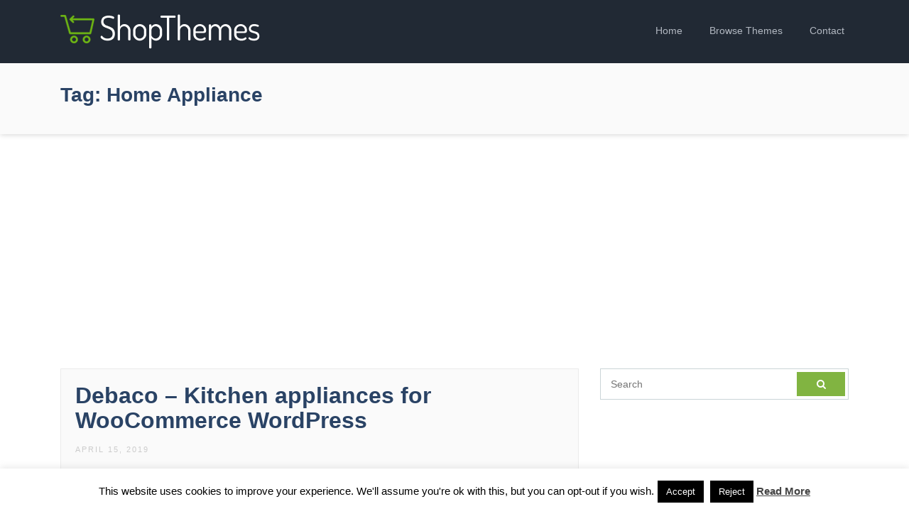

--- FILE ---
content_type: text/html; charset=UTF-8
request_url: https://shopthemes.com/tag/home-appliance/
body_size: 8178
content:
<!DOCTYPE html>
<html dir="ltr" lang="en-US" prefix="og: https://ogp.me/ns#">
<head>
	<meta charset="UTF-8">
	<meta name="viewport" content="width=device-width, initial-scale=1.0">
	<title>home appliance | ShopThemes</title>

		<!-- All in One SEO 4.9.2 - aioseo.com -->
	<meta name="robots" content="max-image-preview:large" />
	<link rel="canonical" href="https://shopthemes.com/tag/home-appliance/" />
	<meta name="generator" content="All in One SEO (AIOSEO) 4.9.2" />
		<script type="application/ld+json" class="aioseo-schema">
			{"@context":"https:\/\/schema.org","@graph":[{"@type":"BreadcrumbList","@id":"https:\/\/shopthemes.com\/tag\/home-appliance\/#breadcrumblist","itemListElement":[{"@type":"ListItem","@id":"https:\/\/shopthemes.com#listItem","position":1,"name":"Home","item":"https:\/\/shopthemes.com","nextItem":{"@type":"ListItem","@id":"https:\/\/shopthemes.com\/tag\/home-appliance\/#listItem","name":"home appliance"}},{"@type":"ListItem","@id":"https:\/\/shopthemes.com\/tag\/home-appliance\/#listItem","position":2,"name":"home appliance","previousItem":{"@type":"ListItem","@id":"https:\/\/shopthemes.com#listItem","name":"Home"}}]},{"@type":"CollectionPage","@id":"https:\/\/shopthemes.com\/tag\/home-appliance\/#collectionpage","url":"https:\/\/shopthemes.com\/tag\/home-appliance\/","name":"home appliance | ShopThemes","inLanguage":"en-US","isPartOf":{"@id":"https:\/\/shopthemes.com\/#website"},"breadcrumb":{"@id":"https:\/\/shopthemes.com\/tag\/home-appliance\/#breadcrumblist"}},{"@type":"Organization","@id":"https:\/\/shopthemes.com\/#organization","name":"ShopThemes","description":"Best WordPress eCommerce Themes","url":"https:\/\/shopthemes.com\/"},{"@type":"WebSite","@id":"https:\/\/shopthemes.com\/#website","url":"https:\/\/shopthemes.com\/","name":"ShopThemes","description":"Best WordPress eCommerce Themes","inLanguage":"en-US","publisher":{"@id":"https:\/\/shopthemes.com\/#organization"}}]}
		</script>
		<!-- All in One SEO -->

<link rel="alternate" type="application/rss+xml" title="ShopThemes &raquo; Feed" href="https://shopthemes.com/feed/" />
<link rel="alternate" type="application/rss+xml" title="ShopThemes &raquo; Comments Feed" href="https://shopthemes.com/comments/feed/" />
<link rel="alternate" type="application/rss+xml" title="ShopThemes &raquo; home appliance Tag Feed" href="https://shopthemes.com/tag/home-appliance/feed/" />
<link rel='stylesheet' id='wp-block-library-css'  href='https://shopthemes.com/wp-includes/css/dist/block-library/style.min.css?ver=5.9.12' type='text/css' media='all' />
<link rel='stylesheet' id='aioseo/css/src/vue/standalone/blocks/table-of-contents/global.scss-css'  href='https://shopthemes.com/wp-content/plugins/all-in-one-seo-pack/dist/Lite/assets/css/table-of-contents/global.e90f6d47.css?ver=4.9.2' type='text/css' media='all' />
<style id='global-styles-inline-css' type='text/css'>
body{--wp--preset--color--black: #000000;--wp--preset--color--cyan-bluish-gray: #abb8c3;--wp--preset--color--white: #ffffff;--wp--preset--color--pale-pink: #f78da7;--wp--preset--color--vivid-red: #cf2e2e;--wp--preset--color--luminous-vivid-orange: #ff6900;--wp--preset--color--luminous-vivid-amber: #fcb900;--wp--preset--color--light-green-cyan: #7bdcb5;--wp--preset--color--vivid-green-cyan: #00d084;--wp--preset--color--pale-cyan-blue: #8ed1fc;--wp--preset--color--vivid-cyan-blue: #0693e3;--wp--preset--color--vivid-purple: #9b51e0;--wp--preset--gradient--vivid-cyan-blue-to-vivid-purple: linear-gradient(135deg,rgba(6,147,227,1) 0%,rgb(155,81,224) 100%);--wp--preset--gradient--light-green-cyan-to-vivid-green-cyan: linear-gradient(135deg,rgb(122,220,180) 0%,rgb(0,208,130) 100%);--wp--preset--gradient--luminous-vivid-amber-to-luminous-vivid-orange: linear-gradient(135deg,rgba(252,185,0,1) 0%,rgba(255,105,0,1) 100%);--wp--preset--gradient--luminous-vivid-orange-to-vivid-red: linear-gradient(135deg,rgba(255,105,0,1) 0%,rgb(207,46,46) 100%);--wp--preset--gradient--very-light-gray-to-cyan-bluish-gray: linear-gradient(135deg,rgb(238,238,238) 0%,rgb(169,184,195) 100%);--wp--preset--gradient--cool-to-warm-spectrum: linear-gradient(135deg,rgb(74,234,220) 0%,rgb(151,120,209) 20%,rgb(207,42,186) 40%,rgb(238,44,130) 60%,rgb(251,105,98) 80%,rgb(254,248,76) 100%);--wp--preset--gradient--blush-light-purple: linear-gradient(135deg,rgb(255,206,236) 0%,rgb(152,150,240) 100%);--wp--preset--gradient--blush-bordeaux: linear-gradient(135deg,rgb(254,205,165) 0%,rgb(254,45,45) 50%,rgb(107,0,62) 100%);--wp--preset--gradient--luminous-dusk: linear-gradient(135deg,rgb(255,203,112) 0%,rgb(199,81,192) 50%,rgb(65,88,208) 100%);--wp--preset--gradient--pale-ocean: linear-gradient(135deg,rgb(255,245,203) 0%,rgb(182,227,212) 50%,rgb(51,167,181) 100%);--wp--preset--gradient--electric-grass: linear-gradient(135deg,rgb(202,248,128) 0%,rgb(113,206,126) 100%);--wp--preset--gradient--midnight: linear-gradient(135deg,rgb(2,3,129) 0%,rgb(40,116,252) 100%);--wp--preset--duotone--dark-grayscale: url('#wp-duotone-dark-grayscale');--wp--preset--duotone--grayscale: url('#wp-duotone-grayscale');--wp--preset--duotone--purple-yellow: url('#wp-duotone-purple-yellow');--wp--preset--duotone--blue-red: url('#wp-duotone-blue-red');--wp--preset--duotone--midnight: url('#wp-duotone-midnight');--wp--preset--duotone--magenta-yellow: url('#wp-duotone-magenta-yellow');--wp--preset--duotone--purple-green: url('#wp-duotone-purple-green');--wp--preset--duotone--blue-orange: url('#wp-duotone-blue-orange');--wp--preset--font-size--small: 13px;--wp--preset--font-size--medium: 20px;--wp--preset--font-size--large: 36px;--wp--preset--font-size--x-large: 42px;}.has-black-color{color: var(--wp--preset--color--black) !important;}.has-cyan-bluish-gray-color{color: var(--wp--preset--color--cyan-bluish-gray) !important;}.has-white-color{color: var(--wp--preset--color--white) !important;}.has-pale-pink-color{color: var(--wp--preset--color--pale-pink) !important;}.has-vivid-red-color{color: var(--wp--preset--color--vivid-red) !important;}.has-luminous-vivid-orange-color{color: var(--wp--preset--color--luminous-vivid-orange) !important;}.has-luminous-vivid-amber-color{color: var(--wp--preset--color--luminous-vivid-amber) !important;}.has-light-green-cyan-color{color: var(--wp--preset--color--light-green-cyan) !important;}.has-vivid-green-cyan-color{color: var(--wp--preset--color--vivid-green-cyan) !important;}.has-pale-cyan-blue-color{color: var(--wp--preset--color--pale-cyan-blue) !important;}.has-vivid-cyan-blue-color{color: var(--wp--preset--color--vivid-cyan-blue) !important;}.has-vivid-purple-color{color: var(--wp--preset--color--vivid-purple) !important;}.has-black-background-color{background-color: var(--wp--preset--color--black) !important;}.has-cyan-bluish-gray-background-color{background-color: var(--wp--preset--color--cyan-bluish-gray) !important;}.has-white-background-color{background-color: var(--wp--preset--color--white) !important;}.has-pale-pink-background-color{background-color: var(--wp--preset--color--pale-pink) !important;}.has-vivid-red-background-color{background-color: var(--wp--preset--color--vivid-red) !important;}.has-luminous-vivid-orange-background-color{background-color: var(--wp--preset--color--luminous-vivid-orange) !important;}.has-luminous-vivid-amber-background-color{background-color: var(--wp--preset--color--luminous-vivid-amber) !important;}.has-light-green-cyan-background-color{background-color: var(--wp--preset--color--light-green-cyan) !important;}.has-vivid-green-cyan-background-color{background-color: var(--wp--preset--color--vivid-green-cyan) !important;}.has-pale-cyan-blue-background-color{background-color: var(--wp--preset--color--pale-cyan-blue) !important;}.has-vivid-cyan-blue-background-color{background-color: var(--wp--preset--color--vivid-cyan-blue) !important;}.has-vivid-purple-background-color{background-color: var(--wp--preset--color--vivid-purple) !important;}.has-black-border-color{border-color: var(--wp--preset--color--black) !important;}.has-cyan-bluish-gray-border-color{border-color: var(--wp--preset--color--cyan-bluish-gray) !important;}.has-white-border-color{border-color: var(--wp--preset--color--white) !important;}.has-pale-pink-border-color{border-color: var(--wp--preset--color--pale-pink) !important;}.has-vivid-red-border-color{border-color: var(--wp--preset--color--vivid-red) !important;}.has-luminous-vivid-orange-border-color{border-color: var(--wp--preset--color--luminous-vivid-orange) !important;}.has-luminous-vivid-amber-border-color{border-color: var(--wp--preset--color--luminous-vivid-amber) !important;}.has-light-green-cyan-border-color{border-color: var(--wp--preset--color--light-green-cyan) !important;}.has-vivid-green-cyan-border-color{border-color: var(--wp--preset--color--vivid-green-cyan) !important;}.has-pale-cyan-blue-border-color{border-color: var(--wp--preset--color--pale-cyan-blue) !important;}.has-vivid-cyan-blue-border-color{border-color: var(--wp--preset--color--vivid-cyan-blue) !important;}.has-vivid-purple-border-color{border-color: var(--wp--preset--color--vivid-purple) !important;}.has-vivid-cyan-blue-to-vivid-purple-gradient-background{background: var(--wp--preset--gradient--vivid-cyan-blue-to-vivid-purple) !important;}.has-light-green-cyan-to-vivid-green-cyan-gradient-background{background: var(--wp--preset--gradient--light-green-cyan-to-vivid-green-cyan) !important;}.has-luminous-vivid-amber-to-luminous-vivid-orange-gradient-background{background: var(--wp--preset--gradient--luminous-vivid-amber-to-luminous-vivid-orange) !important;}.has-luminous-vivid-orange-to-vivid-red-gradient-background{background: var(--wp--preset--gradient--luminous-vivid-orange-to-vivid-red) !important;}.has-very-light-gray-to-cyan-bluish-gray-gradient-background{background: var(--wp--preset--gradient--very-light-gray-to-cyan-bluish-gray) !important;}.has-cool-to-warm-spectrum-gradient-background{background: var(--wp--preset--gradient--cool-to-warm-spectrum) !important;}.has-blush-light-purple-gradient-background{background: var(--wp--preset--gradient--blush-light-purple) !important;}.has-blush-bordeaux-gradient-background{background: var(--wp--preset--gradient--blush-bordeaux) !important;}.has-luminous-dusk-gradient-background{background: var(--wp--preset--gradient--luminous-dusk) !important;}.has-pale-ocean-gradient-background{background: var(--wp--preset--gradient--pale-ocean) !important;}.has-electric-grass-gradient-background{background: var(--wp--preset--gradient--electric-grass) !important;}.has-midnight-gradient-background{background: var(--wp--preset--gradient--midnight) !important;}.has-small-font-size{font-size: var(--wp--preset--font-size--small) !important;}.has-medium-font-size{font-size: var(--wp--preset--font-size--medium) !important;}.has-large-font-size{font-size: var(--wp--preset--font-size--large) !important;}.has-x-large-font-size{font-size: var(--wp--preset--font-size--x-large) !important;}
</style>
<link rel='stylesheet' id='contact-form-7-css'  href='https://shopthemes.com/wp-content/plugins/contact-form-7/includes/css/styles.css?ver=5.6.3' type='text/css' media='all' />
<link rel='stylesheet' id='cookie-law-info-css'  href='https://shopthemes.com/wp-content/plugins/cookie-law-info/legacy/public/css/cookie-law-info-public.css?ver=3.3.9' type='text/css' media='all' />
<link rel='stylesheet' id='cookie-law-info-gdpr-css'  href='https://shopthemes.com/wp-content/plugins/cookie-law-info/legacy/public/css/cookie-law-info-gdpr.css?ver=3.3.9' type='text/css' media='all' />
<link rel='stylesheet' id='themes-bootstrap-css'  href='https://shopthemes.com/wp-content/themes/shopt/css/bootstrap.min.css?ver=5.9.12' type='text/css' media='all' />
<link rel='stylesheet' id='themes-icon-css'  href='https://shopthemes.com/wp-content/themes/shopt/css/icons.css?ver=5.9.12' type='text/css' media='all' />
<link rel='stylesheet' id='theme-style-css'  href='https://shopthemes.com/wp-content/themes/shopt/style.css?ver=5.9.12' type='text/css' media='all' />
<link rel='stylesheet' id='wp-pagenavi-css'  href='https://shopthemes.com/wp-content/plugins/wp-pagenavi/pagenavi-css.css?ver=2.70' type='text/css' media='all' />
<script type='text/javascript' src='https://shopthemes.com/wp-includes/js/jquery/jquery.min.js?ver=3.6.0' id='jquery-core-js'></script>
<script type='text/javascript' src='https://shopthemes.com/wp-includes/js/jquery/jquery-migrate.min.js?ver=3.3.2' id='jquery-migrate-js'></script>
<script type='text/javascript' id='cookie-law-info-js-extra'>
/* <![CDATA[ */
var Cli_Data = {"nn_cookie_ids":[],"cookielist":[],"non_necessary_cookies":[],"ccpaEnabled":"","ccpaRegionBased":"","ccpaBarEnabled":"","strictlyEnabled":["necessary","obligatoire"],"ccpaType":"gdpr","js_blocking":"","custom_integration":"","triggerDomRefresh":"","secure_cookies":""};
var cli_cookiebar_settings = {"animate_speed_hide":"500","animate_speed_show":"500","background":"#fff","border":"#444","border_on":"","button_1_button_colour":"#000","button_1_button_hover":"#000000","button_1_link_colour":"#fff","button_1_as_button":"1","button_1_new_win":"","button_2_button_colour":"#333","button_2_button_hover":"#292929","button_2_link_colour":"#444","button_2_as_button":"","button_2_hidebar":"1","button_3_button_colour":"#000","button_3_button_hover":"#000000","button_3_link_colour":"#fff","button_3_as_button":"fffffff","button_3_new_win":"fffffff","button_4_button_colour":"#000","button_4_button_hover":"#000000","button_4_link_colour":"#fff","button_4_as_button":"1","button_7_button_colour":"#61a229","button_7_button_hover":"#4e8221","button_7_link_colour":"#fff","button_7_as_button":"1","button_7_new_win":"","font_family":"inherit","header_fix":"","notify_animate_hide":"1","notify_animate_show":"","notify_div_id":"#cookie-law-info-bar","notify_position_horizontal":"right","notify_position_vertical":"bottom","scroll_close":"","scroll_close_reload":"","accept_close_reload":"","reject_close_reload":"","showagain_tab":"","showagain_background":"#fff","showagain_border":"#000","showagain_div_id":"#cookie-law-info-again","showagain_x_position":"100px","text":"#000","show_once_yn":"","show_once":"10000","logging_on":"","as_popup":"","popup_overlay":"1","bar_heading_text":"","cookie_bar_as":"banner","popup_showagain_position":"bottom-right","widget_position":"left"};
var log_object = {"ajax_url":"https:\/\/shopthemes.com\/wp-admin\/admin-ajax.php"};
/* ]]> */
</script>
<script type='text/javascript' src='https://shopthemes.com/wp-content/plugins/cookie-law-info/legacy/public/js/cookie-law-info-public.js?ver=3.3.9' id='cookie-law-info-js'></script>
<script type='text/javascript' src='https://shopthemes.com/wp-content/themes/shopt/js/easing.min.js?ver=5.9.12' id='jquery-easing-js'></script>
<script type='text/javascript' src='https://shopthemes.com/wp-content/themes/shopt/js/jquery.sticky.js?ver=5.9.12' id='jquery-sticky-js'></script>
<script type='text/javascript' src='https://shopthemes.com/wp-content/themes/shopt/js/custom.js?ver=5.9.12' id='themes-custom-js'></script>
<link rel="https://api.w.org/" href="https://shopthemes.com/wp-json/" /><link rel="alternate" type="application/json" href="https://shopthemes.com/wp-json/wp/v2/tags/182" /><link rel="EditURI" type="application/rsd+xml" title="RSD" href="https://shopthemes.com/xmlrpc.php?rsd" />
<link rel="wlwmanifest" type="application/wlwmanifest+xml" href="https://shopthemes.com/wp-includes/wlwmanifest.xml" /> 
<meta name="generator" content="WordPress 5.9.12" />
<link rel="icon" href="https://shopthemes.com/wp-content/uploads/2017/10/favicon.png" sizes="32x32" />
<link rel="icon" href="https://shopthemes.com/wp-content/uploads/2017/10/favicon.png" sizes="192x192" />
<link rel="apple-touch-icon" href="https://shopthemes.com/wp-content/uploads/2017/10/favicon.png" />
<meta name="msapplication-TileImage" content="https://shopthemes.com/wp-content/uploads/2017/10/favicon.png" />
</head>

<body class="archive tag tag-home-appliance tag-182">

  <header id="header" class="header-fixed">
      <div class="container">

          <a href="https://shopthemes.com/" rel="home" class="logo"><img title="ShopThemes" alt="ShopThemes" src="https://shopthemes.com/wp-content/themes/shopt/img/logo.png"></a>

          <nav id="topnav">
              <i class="icon-menu"></i>
              <ul>
                  <li><a href="https://shopthemes.com/" >Home</a></li>
                  <li><a href="#browse-themes" class="browse-themes">Browse Themes</a></li>
                  <li><a href="https://shopthemes.com/contact/" >Contact</a></li>
              </ul>
          </nav>
      </div>
  </header>

	<div id="browse-themes">
			<div class="container">

				<h2>Browse Themes By Tags</h2>

				<a href="https://shopthemes.com/tag/accessories/" class="tag-cloud-link tag-link-111 tag-link-position-1" style="font-size: 15.258620689655pt;" aria-label="accessories (155 items)">accessories</a>
<a href="https://shopthemes.com/tag/auto-parts/" class="tag-cloud-link tag-link-708 tag-link-position-2" style="font-size: 11.560344827586pt;" aria-label="auto parts (72 items)">auto parts</a>
<a href="https://shopthemes.com/tag/beauty/" class="tag-cloud-link tag-link-39 tag-link-position-3" style="font-size: 13.689655172414pt;" aria-label="beauty (111 items)">beauty</a>
<a href="https://shopthemes.com/tag/blog/" class="tag-cloud-link tag-link-2 tag-link-position-4" style="font-size: 12.456896551724pt;" aria-label="blog (86 items)">blog</a>
<a href="https://shopthemes.com/tag/business/" class="tag-cloud-link tag-link-77 tag-link-position-5" style="font-size: 11pt;" aria-label="business (64 items)">business</a>
<a href="https://shopthemes.com/tag/clean/" class="tag-cloud-link tag-link-3 tag-link-position-6" style="font-size: 21.086206896552pt;" aria-label="clean (511 items)">clean</a>
<a href="https://shopthemes.com/tag/clothes/" class="tag-cloud-link tag-link-119 tag-link-position-7" style="font-size: 13.913793103448pt;" aria-label="clothes (116 items)">clothes</a>
<a href="https://shopthemes.com/tag/clothing/" class="tag-cloud-link tag-link-86 tag-link-position-8" style="font-size: 15.034482758621pt;" aria-label="clothing (147 items)">clothing</a>
<a href="https://shopthemes.com/tag/cosmetic/" class="tag-cloud-link tag-link-232 tag-link-position-9" style="font-size: 14.586206896552pt;" aria-label="cosmetic (135 items)">cosmetic</a>
<a href="https://shopthemes.com/tag/creative/" class="tag-cloud-link tag-link-61 tag-link-position-10" style="font-size: 15.034482758621pt;" aria-label="creative (148 items)">creative</a>
<a href="https://shopthemes.com/tag/dokan/" class="tag-cloud-link tag-link-30 tag-link-position-11" style="font-size: 16.827586206897pt;" aria-label="dokan (211 items)">dokan</a>
<a href="https://shopthemes.com/tag/e-commerce/" class="tag-cloud-link tag-link-87 tag-link-position-12" style="font-size: 14.137931034483pt;" aria-label="e-commerce (121 items)">e-commerce</a>
<a href="https://shopthemes.com/tag/ecommerce/" class="tag-cloud-link tag-link-4 tag-link-position-13" style="font-size: 23.327586206897pt;" aria-label="ecommerce (812 items)">ecommerce</a>
<a href="https://shopthemes.com/tag/electronics/" class="tag-cloud-link tag-link-32 tag-link-position-14" style="font-size: 17.051724137931pt;" aria-label="electronics (224 items)">electronics</a>
<a href="https://shopthemes.com/tag/elementor/" class="tag-cloud-link tag-link-263 tag-link-position-15" style="font-size: 21.086206896552pt;" aria-label="elementor (512 items)">elementor</a>
<a href="https://shopthemes.com/tag/fashion/" class="tag-cloud-link tag-link-5 tag-link-position-16" style="font-size: 22.318965517241pt;" aria-label="fashion (660 items)">fashion</a>
<a href="https://shopthemes.com/tag/fashion-store/" class="tag-cloud-link tag-link-137 tag-link-position-17" style="font-size: 14.586206896552pt;" aria-label="fashion store (133 items)">fashion store</a>
<a href="https://shopthemes.com/tag/food/" class="tag-cloud-link tag-link-115 tag-link-position-18" style="font-size: 15.48275862069pt;" aria-label="food (161 items)">food</a>
<a href="https://shopthemes.com/tag/furniture/" class="tag-cloud-link tag-link-116 tag-link-position-19" style="font-size: 20.301724137931pt;" aria-label="furniture (431 items)">furniture</a>
<a href="https://shopthemes.com/tag/handmade/" class="tag-cloud-link tag-link-275 tag-link-position-20" style="font-size: 11.784482758621pt;" aria-label="handmade (75 items)">handmade</a>
<a href="https://shopthemes.com/tag/interior/" class="tag-cloud-link tag-link-162 tag-link-position-21" style="font-size: 12.008620689655pt;" aria-label="interior (79 items)">interior</a>
<a href="https://shopthemes.com/tag/jewelry/" class="tag-cloud-link tag-link-6 tag-link-position-22" style="font-size: 15.48275862069pt;" aria-label="jewelry (161 items)">jewelry</a>
<a href="https://shopthemes.com/tag/marketplace/" class="tag-cloud-link tag-link-53 tag-link-position-23" style="font-size: 17.163793103448pt;" aria-label="marketplace (227 items)">marketplace</a>
<a href="https://shopthemes.com/tag/medical/" class="tag-cloud-link tag-link-580 tag-link-position-24" style="font-size: 12.120689655172pt;" aria-label="medical (81 items)">medical</a>
<a href="https://shopthemes.com/tag/minimal/" class="tag-cloud-link tag-link-9 tag-link-position-25" style="font-size: 18.060344827586pt;" aria-label="minimal (277 items)">minimal</a>
<a href="https://shopthemes.com/tag/modern/" class="tag-cloud-link tag-link-54 tag-link-position-26" style="font-size: 21.758620689655pt;" aria-label="modern (582 items)">modern</a>
<a href="https://shopthemes.com/tag/multipurpose/" class="tag-cloud-link tag-link-46 tag-link-position-27" style="font-size: 19.181034482759pt;" aria-label="multipurpose (348 items)">multipurpose</a>
<a href="https://shopthemes.com/tag/multi-vendor/" class="tag-cloud-link tag-link-35 tag-link-position-28" style="font-size: 13.01724137931pt;" aria-label="multi vendor (97 items)">multi vendor</a>
<a href="https://shopthemes.com/tag/multivendor/" class="tag-cloud-link tag-link-36 tag-link-position-29" style="font-size: 11pt;" aria-label="multivendor (63 items)">multivendor</a>
<a href="https://shopthemes.com/tag/online-store/" class="tag-cloud-link tag-link-89 tag-link-position-30" style="font-size: 15.034482758621pt;" aria-label="online store (147 items)">online store</a>
<a href="https://shopthemes.com/tag/organic/" class="tag-cloud-link tag-link-90 tag-link-position-31" style="font-size: 15.370689655172pt;" aria-label="organic (159 items)">organic</a>
<a href="https://shopthemes.com/tag/organic-food/" class="tag-cloud-link tag-link-20 tag-link-position-32" style="font-size: 11.448275862069pt;" aria-label="organic food (70 items)">organic food</a>
<a href="https://shopthemes.com/tag/page-builder/" class="tag-cloud-link tag-link-56 tag-link-position-33" style="font-size: 13.689655172414pt;" aria-label="page builder (110 items)">page builder</a>
<a href="https://shopthemes.com/tag/portfolio/" class="tag-cloud-link tag-link-65 tag-link-position-34" style="font-size: 12.008620689655pt;" aria-label="portfolio (78 items)">portfolio</a>
<a href="https://shopthemes.com/tag/responsive/" class="tag-cloud-link tag-link-57 tag-link-position-35" style="font-size: 21.422413793103pt;" aria-label="responsive (549 items)">responsive</a>
<a href="https://shopthemes.com/tag/retail/" class="tag-cloud-link tag-link-37 tag-link-position-36" style="font-size: 13.129310344828pt;" aria-label="retail (98 items)">retail</a>
<a href="https://shopthemes.com/tag/rtl/" class="tag-cloud-link tag-link-456 tag-link-position-37" style="font-size: 12.793103448276pt;" aria-label="rtl (93 items)">rtl</a>
<a href="https://shopthemes.com/tag/shoes/" class="tag-cloud-link tag-link-117 tag-link-position-38" style="font-size: 11pt;" aria-label="shoes (63 items)">shoes</a>
<a href="https://shopthemes.com/tag/shop/" class="tag-cloud-link tag-link-58 tag-link-position-39" style="font-size: 22.76724137931pt;" aria-label="shop (717 items)">shop</a>
<a href="https://shopthemes.com/tag/shopping/" class="tag-cloud-link tag-link-11 tag-link-position-40" style="font-size: 18.73275862069pt;" aria-label="shopping (316 items)">shopping</a>
<a href="https://shopthemes.com/tag/store/" class="tag-cloud-link tag-link-13 tag-link-position-41" style="font-size: 22.094827586207pt;" aria-label="store (636 items)">store</a>
<a href="https://shopthemes.com/tag/vendor/" class="tag-cloud-link tag-link-214 tag-link-position-42" style="font-size: 12.681034482759pt;" aria-label="vendor (91 items)">vendor</a>
<a href="https://shopthemes.com/tag/woocommerce/" class="tag-cloud-link tag-link-16 tag-link-position-43" style="font-size: 24pt;" aria-label="woocommerce (939 items)">woocommerce</a>
<a href="https://shopthemes.com/tag/woocommerce-theme/" class="tag-cloud-link tag-link-166 tag-link-position-44" style="font-size: 14.586206896552pt;" aria-label="woocommerce theme (134 items)">woocommerce theme</a>
<a href="https://shopthemes.com/tag/wordpress/" class="tag-cloud-link tag-link-76 tag-link-position-45" style="font-size: 14.698275862069pt;" aria-label="wordpress (137 items)">wordpress</a>
			</div>
	</div>

<main id="main">

  <div class="archive-header">
    <div class="container">
      <h1>
      Tag: <span>home appliance</span>      </h1>
                        </div>
  </div>

  <section id="section-content">
    <div class="container">
      <div class="gad" style="margin-bottom: 30px;">
        <script async src="//pagead2.googlesyndication.com/pagead/js/adsbygoogle.js"></script>
<!-- shopthemes responsive -->
<ins class="adsbygoogle"
     style="display:block"
     data-ad-client="ca-pub-6492813497727276"
     data-ad-slot="6401936290"
     data-ad-format="auto"></ins>
<script>
(adsbygoogle = window.adsbygoogle || []).push({});
</script>      </div>

      <div class="row">
        <div class="col-lg-8">
            
<article id="post-438" class="post clearfix post-438 type-post status-publish format-standard hentry category-uncategorized tag-appliances tag-cooking tag-dynamic tag-equipments tag-furniture-theme tag-home-appliance tag-home-decor tag-interior tag-kitchen tag-kitchen-theme tag-modern tag-responsive tag-woocommerce-theme">

  <header class="entry-header">

    <h2 class="entry-title"><a href="https://shopthemes.com/debaco-kitchen-appliances-for-woocommerce-wordpress/" rel="bookmark">Debaco &#8211; Kitchen appliances for WooCommerce WordPress</a></h2>
    <div class="entry-meta">
      <span>April 15, 2019</span>
    </div>

        <div class="featured-image">
          <a href="https://shopthemes.com/out/?demo=debaco-kitchen-appliances-for-woocommerce-wordpress" target="_blank" rel="nofollow"><img src="https://s3.envato.com/files/262992531/preview/01_preview.__large_preview.png"></a>
        </div>
  </header>

  <div class="entry-content">
    <p>Debaco Responsive WordPress theme is a wonderful theme with 4 homepages. This theme spend for provide all kitchen appliance dealers, home utility showrooms, gallery service centers, kitchen equipment stores, cookery system dealers, kitchen storehouses and others offering the same service a simple, quick and affordable way to have a website. Debaco theme is totally responsive</p>
  </div>

  <div class="buttons">
    <a href="https://shopthemes.com/out/?demo=debaco-kitchen-appliances-for-woocommerce-wordpress" target="_blank" class="theme-demo" rel="nofollow"><i class="icon-eye"></i> Demo</a>
    <a href="https://shopthemes.com/out/?download=debaco-kitchen-appliances-for-woocommerce-wordpress" target="_blank" class="theme-download" rel="nofollow"><i class="icon-download-cloud"></i> Download</a>
  </div>

</article><!-- #post-## -->

<article id="post-43" class="post clearfix post-43 type-post status-publish format-standard hentry category-uncategorized tag-decoration-store tag-ecommerce tag-fashion tag-furniture-store tag-home-appliance tag-jewelry tag-portfolio tag-woocommerce">

  <header class="entry-header">

    <h2 class="entry-title"><a href="https://shopthemes.com/pineapple-minimal-woocommerce-wordpress-theme/" rel="bookmark">Pineapple &#8211; Minimal WooCommerce WordPress Theme</a></h2>
    <div class="entry-meta">
      <span>October 26, 2017</span>
    </div>

        <div class="featured-image">
          <a href="https://shopthemes.com/out/?demo=pineapple-minimal-woocommerce-wordpress-theme" target="_blank" rel="nofollow"><img src="https://s3.envato.com/files/232383451/01_Preview.__large_preview.jpg"></a>
        </div>
  </header>

  <div class="entry-content">
    <p>Theme Overview Pineapple &#8211; Minimal WooCommerce WordPress Theme is an idea choice for you to start up your online business about the field of Fashion, High Fashion store, jewelry, furniture store, decoration store, home appliance, portfolio&#8230; The great theme is attractive with 2 homepage designs and a lot of specific detailed pages including Single Product</p>
  </div>

  <div class="buttons">
    <a href="https://shopthemes.com/out/?demo=pineapple-minimal-woocommerce-wordpress-theme" target="_blank" class="theme-demo" rel="nofollow"><i class="icon-eye"></i> Demo</a>
    <a href="https://shopthemes.com/out/?download=pineapple-minimal-woocommerce-wordpress-theme" target="_blank" class="theme-download" rel="nofollow"><i class="icon-download-cloud"></i> Download</a>
  </div>

</article><!-- #post-## -->
            <div class="gad">
              <script async src="//pagead2.googlesyndication.com/pagead/js/adsbygoogle.js"></script>
<!-- shopthemes responsive -->
<ins class="adsbygoogle"
     style="display:block"
     data-ad-client="ca-pub-6492813497727276"
     data-ad-slot="6401936290"
     data-ad-format="auto"></ins>
<script>
(adsbygoogle = window.adsbygoogle || []).push({});
</script>            </div>
        </div>
        <div class="col-lg-4">
  <div class="sidebar">
    <div class="sidebar-content">
      <div title="Search" class="searchform clearfix">
        <form method="get" action="https://shopthemes.com/">
          <input type="text" value="" name="s" class="s"  placeholder="Search" />
          <button type="submit" class="sbutton"><i class="icon-search sicon" title="Search"></i></button>
        </form>
      </div><!-- .search -->

      <div class="sad">
        <!-- shopthemes responsive -->
<ins class="adsbygoogle"
     style="display:block;width:336px;height:280px"
     data-ad-client="ca-pub-6492813497727276"
     data-ad-slot="6401936290"
     data-ad-format="auto"></ins>
<script>
(adsbygoogle = window.adsbygoogle || []).push({});
</script>      </div>

      <div class="sad">
        <script async src="//pagead2.googlesyndication.com/pagead/js/adsbygoogle.js"></script>
<!-- shopthemes responsive -->
<ins class="adsbygoogle"
     style="display:block;width:336px;height:280px"
     data-ad-client="ca-pub-6492813497727276"
     data-ad-slot="6401936290"
     data-ad-format="auto"></ins>
<script>
(adsbygoogle = window.adsbygoogle || []).push({});
</script>      </div>

    </div>
  </div>
</div>
      </div>
    </div>
  </section><!-- #section-content -->

</main><!-- #main -->



    <footer id="footer">
        <div class="container">
            <div class="copyrights">&copy; 2026 <a href="https://shopthemes.com/">ShopThemes</a> - Best WordPress eCommerce Themes</div>

            <div class="footer-menu">
                <a href="https://shopthemes.com/">Home</a>
                <span>|</span> <a href="https://shopthemes.com/contact/">Contact</a>
                <span>|</span> <a href="https://shopthemes.com/privacy/">Privacy Policy</a>
            </div>
        </div>
    </footer>
    <a href="#" class="scrolltop"><i class="icon-up-open"></i></a>
    <!--googleoff: all--><div id="cookie-law-info-bar" data-nosnippet="true"><span>This website uses cookies to improve your experience. We'll assume you're ok with this, but you can opt-out if you wish.<a role='button' data-cli_action="accept" id="cookie_action_close_header" class="medium cli-plugin-button cli-plugin-main-button cookie_action_close_header cli_action_button wt-cli-accept-btn">Accept</a> <a role='button' id="cookie_action_close_header_reject" target="_blank" class="medium cli-plugin-button cli-plugin-main-button cookie_action_close_header_reject cli_action_button wt-cli-reject-btn" data-cli_action="reject">Reject</a> <a href="https://shopthemes.com/privacy/" id="CONSTANT_OPEN_URL" target="_blank" class="cli-plugin-main-link">Read More</a></span></div><div id="cookie-law-info-again" data-nosnippet="true"><span id="cookie_hdr_showagain">Privacy &amp; Cookies Policy</span></div><div class="cli-modal" data-nosnippet="true" id="cliSettingsPopup" tabindex="-1" role="dialog" aria-labelledby="cliSettingsPopup" aria-hidden="true">
  <div class="cli-modal-dialog" role="document">
	<div class="cli-modal-content cli-bar-popup">
		  <button type="button" class="cli-modal-close" id="cliModalClose">
			<svg class="" viewBox="0 0 24 24"><path d="M19 6.41l-1.41-1.41-5.59 5.59-5.59-5.59-1.41 1.41 5.59 5.59-5.59 5.59 1.41 1.41 5.59-5.59 5.59 5.59 1.41-1.41-5.59-5.59z"></path><path d="M0 0h24v24h-24z" fill="none"></path></svg>
			<span class="wt-cli-sr-only">Close</span>
		  </button>
		  <div class="cli-modal-body">
			<div class="cli-container-fluid cli-tab-container">
	<div class="cli-row">
		<div class="cli-col-12 cli-align-items-stretch cli-px-0">
			<div class="cli-privacy-overview">
				<h4>Privacy Overview</h4>				<div class="cli-privacy-content">
					<div class="cli-privacy-content-text">This website uses cookies to improve your experience while you navigate through the website. Out of these cookies, the cookies that are categorized as necessary are stored on your browser as they are as essential for the working of basic functionalities of the website. We also use third-party cookies that help us analyze and understand how you use this website. These cookies will be stored in your browser only with your consent. You also have the option to opt-out of these cookies. But opting out of some of these cookies may have an effect on your browsing experience.</div>
				</div>
				<a class="cli-privacy-readmore" aria-label="Show more" role="button" data-readmore-text="Show more" data-readless-text="Show less"></a>			</div>
		</div>
		<div class="cli-col-12 cli-align-items-stretch cli-px-0 cli-tab-section-container">
												<div class="cli-tab-section">
						<div class="cli-tab-header">
							<a role="button" tabindex="0" class="cli-nav-link cli-settings-mobile" data-target="necessary" data-toggle="cli-toggle-tab">
								Necessary							</a>
															<div class="wt-cli-necessary-checkbox">
									<input type="checkbox" class="cli-user-preference-checkbox"  id="wt-cli-checkbox-necessary" data-id="checkbox-necessary" checked="checked"  />
									<label class="form-check-label" for="wt-cli-checkbox-necessary">Necessary</label>
								</div>
								<span class="cli-necessary-caption">Always Enabled</span>
													</div>
						<div class="cli-tab-content">
							<div class="cli-tab-pane cli-fade" data-id="necessary">
								<div class="wt-cli-cookie-description">
									Necessary cookies are absolutely essential for the website to function properly. This category only includes cookies that ensures basic functionalities and security features of the website. These cookies do not store any personal information.								</div>
							</div>
						</div>
					</div>
																		</div>
	</div>
</div>
		  </div>
		  <div class="cli-modal-footer">
			<div class="wt-cli-element cli-container-fluid cli-tab-container">
				<div class="cli-row">
					<div class="cli-col-12 cli-align-items-stretch cli-px-0">
						<div class="cli-tab-footer wt-cli-privacy-overview-actions">
						
															<a id="wt-cli-privacy-save-btn" role="button" tabindex="0" data-cli-action="accept" class="wt-cli-privacy-btn cli_setting_save_button wt-cli-privacy-accept-btn cli-btn">SAVE &amp; ACCEPT</a>
													</div>
						
					</div>
				</div>
			</div>
		</div>
	</div>
  </div>
</div>
<div class="cli-modal-backdrop cli-fade cli-settings-overlay"></div>
<div class="cli-modal-backdrop cli-fade cli-popupbar-overlay"></div>
<!--googleon: all--><script type="module"  src='https://shopthemes.com/wp-content/plugins/all-in-one-seo-pack/dist/Lite/assets/table-of-contents.95d0dfce.js?ver=4.9.2' id='aioseo/js/src/vue/standalone/blocks/table-of-contents/frontend.js-js'></script>
<script type='text/javascript' src='https://shopthemes.com/wp-content/plugins/contact-form-7/includes/swv/js/index.js?ver=5.6.3' id='swv-js'></script>
<script type='text/javascript' id='contact-form-7-js-extra'>
/* <![CDATA[ */
var wpcf7 = {"api":{"root":"https:\/\/shopthemes.com\/wp-json\/","namespace":"contact-form-7\/v1"}};
/* ]]> */
</script>
<script type='text/javascript' src='https://shopthemes.com/wp-content/plugins/contact-form-7/includes/js/index.js?ver=5.6.3' id='contact-form-7-js'></script>
<script defer src="https://static.cloudflareinsights.com/beacon.min.js/vcd15cbe7772f49c399c6a5babf22c1241717689176015" integrity="sha512-ZpsOmlRQV6y907TI0dKBHq9Md29nnaEIPlkf84rnaERnq6zvWvPUqr2ft8M1aS28oN72PdrCzSjY4U6VaAw1EQ==" data-cf-beacon='{"version":"2024.11.0","token":"9cd6c7f712d24c99aab026f8c4038fb2","r":1,"server_timing":{"name":{"cfCacheStatus":true,"cfEdge":true,"cfExtPri":true,"cfL4":true,"cfOrigin":true,"cfSpeedBrain":true},"location_startswith":null}}' crossorigin="anonymous"></script>
</body>
</html>


--- FILE ---
content_type: text/html; charset=utf-8
request_url: https://www.google.com/recaptcha/api2/aframe
body_size: 267
content:
<!DOCTYPE HTML><html><head><meta http-equiv="content-type" content="text/html; charset=UTF-8"></head><body><script nonce="2B-ewmxy2dZK_GDzov1ekg">/** Anti-fraud and anti-abuse applications only. See google.com/recaptcha */ try{var clients={'sodar':'https://pagead2.googlesyndication.com/pagead/sodar?'};window.addEventListener("message",function(a){try{if(a.source===window.parent){var b=JSON.parse(a.data);var c=clients[b['id']];if(c){var d=document.createElement('img');d.src=c+b['params']+'&rc='+(localStorage.getItem("rc::a")?sessionStorage.getItem("rc::b"):"");window.document.body.appendChild(d);sessionStorage.setItem("rc::e",parseInt(sessionStorage.getItem("rc::e")||0)+1);localStorage.setItem("rc::h",'1769295810865');}}}catch(b){}});window.parent.postMessage("_grecaptcha_ready", "*");}catch(b){}</script></body></html>